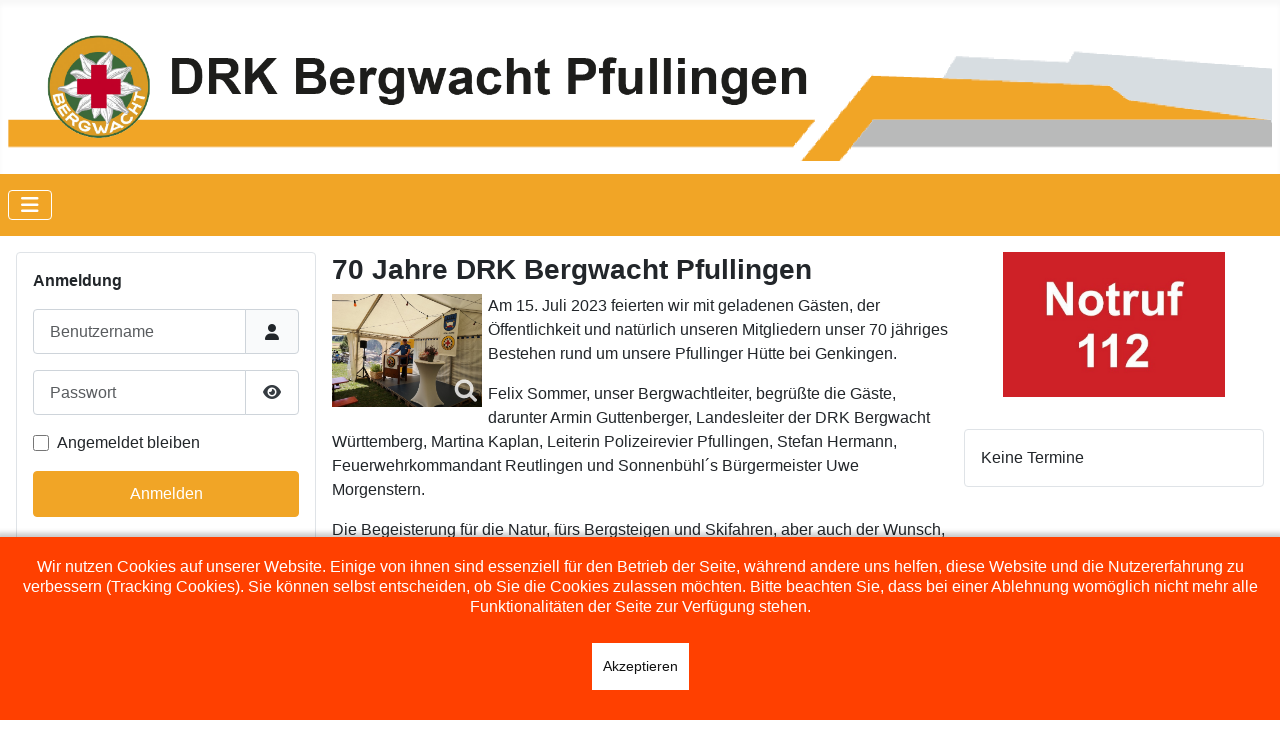

--- FILE ---
content_type: text/html; charset=utf-8
request_url: https://www.bergwacht-pfullingen.de/index.php/134-70-jahre-drk-bergwacht-pfullingen
body_size: 19467
content:
<!DOCTYPE html>
<html lang="de-de" dir="ltr">
<head>
    <meta charset="utf-8">
	<meta name="author" content="Super User">
	<meta name="viewport" content="width=device-width, initial-scale=1">
	<meta name="description" content="Offizielle Webseite der DRK Bergwacht Pfullingen">
	<meta name="generator" content="Joomla! - Open Source Content Management">
	<title>70 Jahre DRK Bergwacht Pfullingen – Bergwacht Pfullingen</title>
	<link href="/media/templates/site/cassiopeia_bw/images/favicon.ico" rel="icon" type="image/x-icon">

    <link href="/media/system/css/joomla-fontawesome.min.css?ec88d7" rel="lazy-stylesheet"><noscript><link href="/media/system/css/joomla-fontawesome.min.css?ec88d7" rel="stylesheet"></noscript>
	<link href="/media/templates/site/cassiopeia/css/global/colors_standard.min.css?ec88d7" rel="stylesheet">
	<link href="/media/templates/site/cassiopeia/css/template.min.css?ec88d7" rel="stylesheet">
	<link href="/media/templates/site/cassiopeia/css/vendor/joomla-custom-elements/joomla-alert.min.css?0.4.1" rel="stylesheet">
	<link href="/plugins/system/cookiehint/css/orange.css?ec88d7" rel="stylesheet">
	<link href="/media/templates/site/cassiopeia_bw/css/user.css?ec88d7" rel="stylesheet">
	<link href="/media/plg_system_jcemediabox/css/jcemediabox.min.css?7d30aa8b30a57b85d658fcd54426884a" rel="stylesheet">
	<link href="/components/com_jevents/assets/css/jevcustom.css?v=3.6.93" rel="stylesheet">
	<style>:root {
		--hue: 214;
		--template-bg-light: #f0f4fb;
		--template-text-dark: #495057;
		--template-text-light: #ffffff;
		--template-link-color: #2a69b8;
		--template-special-color: #001B4C;
		
	}</style>
	<style>#redim-cookiehint-bottom {position: fixed; z-index: 99999; left: 0px; right: 0px; bottom: 0px; top: auto !important;}</style>

    <script src="/media/vendor/metismenujs/js/metismenujs.min.js?1.4.0" defer></script>
	<script src="/media/vendor/jquery/js/jquery.min.js?3.7.1"></script>
	<script src="/media/legacy/js/jquery-noconflict.min.js?504da4"></script>
	<script type="application/json" class="joomla-script-options new">{"joomla.jtext":{"JSHOWPASSWORD":"Passwort anzeigen","JHIDEPASSWORD":"Passwort ausblenden","ERROR":"Fehler","MESSAGE":"Nachricht","NOTICE":"Hinweis","WARNING":"Warnung","JCLOSE":"Schließen","JOK":"OK","JOPEN":"Öffnen"},"system.paths":{"root":"","rootFull":"https:\/\/www.bergwacht-pfullingen.de\/","base":"","baseFull":"https:\/\/www.bergwacht-pfullingen.de\/"},"csrf.token":"498c6bf058f213476cf9744278523e04","system.keepalive":{"interval":840000,"uri":"\/index.php\/component\/ajax\/?format=json"}}</script>
	<script src="/media/system/js/core.min.js?a3d8f8"></script>
	<script src="/media/templates/site/cassiopeia/js/template.min.js?ec88d7" type="module"></script>
	<script src="/media/system/js/keepalive.min.js?08e025" type="module"></script>
	<script src="/media/system/js/fields/passwordview.min.js?61f142" defer></script>
	<script src="/media/vendor/bootstrap/js/collapse.min.js?5.3.8" type="module"></script>
	<script src="/media/templates/site/cassiopeia/js/mod_menu/menu-metismenu.min.js?ec88d7" defer></script>
	<script src="/media/system/js/messages.min.js?9a4811" type="module"></script>
	<script src="/media/plg_system_jcemediabox/js/jcemediabox.min.js?7d30aa8b30a57b85d658fcd54426884a"></script>
	<script>(function() {  if (typeof gtag !== 'undefined') {       gtag('consent', 'denied', {         'ad_storage': 'denied',         'ad_user_data': 'denied',         'ad_personalization': 'denied',         'functionality_storage': 'denied',         'personalization_storage': 'denied',         'security_storage': 'denied',         'analytics_storage': 'denied'       });     } })();</script>
	<script type="application/ld+json">{"@context":"https://schema.org","@graph":[{"@type":"Organization","@id":"https://www.bergwacht-pfullingen.de/#/schema/Organization/base","name":"Bergwacht Pfullingen","url":"https://www.bergwacht-pfullingen.de/"},{"@type":"WebSite","@id":"https://www.bergwacht-pfullingen.de/#/schema/WebSite/base","url":"https://www.bergwacht-pfullingen.de/","name":"Bergwacht Pfullingen","publisher":{"@id":"https://www.bergwacht-pfullingen.de/#/schema/Organization/base"}},{"@type":"WebPage","@id":"https://www.bergwacht-pfullingen.de/#/schema/WebPage/base","url":"https://www.bergwacht-pfullingen.de/index.php/134-70-jahre-drk-bergwacht-pfullingen","name":"70 Jahre DRK Bergwacht Pfullingen – Bergwacht Pfullingen","description":"Offizielle Webseite der DRK Bergwacht Pfullingen","isPartOf":{"@id":"https://www.bergwacht-pfullingen.de/#/schema/WebSite/base"},"about":{"@id":"https://www.bergwacht-pfullingen.de/#/schema/Organization/base"},"inLanguage":"de-DE"},{"@type":"Article","@id":"https://www.bergwacht-pfullingen.de/#/schema/com_content/article/134","name":"70 Jahre DRK Bergwacht Pfullingen","headline":"70 Jahre DRK Bergwacht Pfullingen","inLanguage":"de-DE","isPartOf":{"@id":"https://www.bergwacht-pfullingen.de/#/schema/WebPage/base"}}]}</script>
	<script>jQuery(document).ready(function(){WfMediabox.init({"base":"\/","theme":"standard","width":"","height":"","lightbox":0,"shadowbox":0,"icons":1,"overlay":1,"overlay_opacity":0,"overlay_color":"","transition_speed":500,"close":2,"labels":{"close":"Close","next":"Next","previous":"Previous","cancel":"Cancel","numbers":"{{numbers}}","numbers_count":"{{current}} of {{total}}","download":"Download"},"swipe":true,"expand_on_click":true});});</script>

</head>

<body class="site com_content wrapper-static view-article layout-blog no-task itemid-101 has-sidebar-left has-sidebar-right">
    <header class="header container-header full-width">

        
        
                    <div class="grid-child">
                <div class="navbar-brand">
                    <a class="brand-logo" href="/">
                        <img loading="eager" decoding="async" src="https://www.bergwacht-pfullingen.de/images/Banners/Bergwacht_Banner_Website_2019_1.png" alt="Bergwacht Pfullingen" width="2134" height="250">                    </a>
                                    </div>
            </div>
        
                    <div class="grid-child container-nav">
                                    
<nav class="navbar navbar-expand-lg" aria-label="Main Menu">
    <button class="navbar-toggler navbar-toggler-right" type="button" data-bs-toggle="collapse" data-bs-target="#navbar1" aria-controls="navbar1" aria-expanded="false" aria-label="Navigation umschalten">
        <span class="icon-menu" aria-hidden="true"></span>
    </button>
    <div class="collapse navbar-collapse" id="navbar1">
        <ul class="mod-menu mod-menu_dropdown-metismenu metismenu mod-list ">
<li class="metismenu-item item-101 level-1 default current active"><a href="/index.php" aria-current="location">Start</a></li><li class="metismenu-item item-111 level-1"><a href="/index.php/benutzer" >Benutzer</a></li><li class="metismenu-item item-114 level-1 deeper parent"><a href="/index.php/ueber-uns" >Über uns</a><button class="mm-collapsed mm-toggler mm-toggler-link" aria-haspopup="true" aria-expanded="false" aria-label="Über uns"></button><ul class="mm-collapse"><li class="metismenu-item item-154 level-2"><a href="/index.php/ueber-uns/geschichte" >Geschichte</a></li><li class="metismenu-item item-155 level-2"><a href="/index.php/ueber-uns/stuetzpunkte-und-dienstgebiet" >Stützpunkte und Dienstgebiet</a></li><li class="metismenu-item item-115 level-2"><a href="/index.php/ueber-uns/fahrzeuge" >Fahrzeuge</a></li></ul></li><li class="metismenu-item item-128 level-1"><a href="/index.php/termine" >Termine</a></li><li class="metismenu-item item-113 level-1 deeper parent"><a href="/index.php/jugend" >Jugend</a><button class="mm-collapsed mm-toggler mm-toggler-link" aria-haspopup="true" aria-expanded="false" aria-label="Jugend"></button><ul class="mm-collapse"><li class="metismenu-item item-146 level-2"><a href="/index.php/jugend/jugendblog" >Jugendblog</a></li></ul></li><li class="metismenu-item item-156 level-1"><a href="/index.php/senioren" >Senioren</a></li><li class="metismenu-item item-162 level-1"><a href="/index.php/mitgliedschaft" >Mitgliedschaft</a></li><li class="metismenu-item item-116 level-1"><a href="/index.php/kontakt" >Kontakt</a></li><li class="metismenu-item item-163 level-1"><a href="/index.php/links" >Links</a></li><li class="metismenu-item item-522 level-1"><a href="/index.php/spenden" >Spenden</a></li><li class="metismenu-item item-104 level-1"><a href="/index.php/impressum" >Impressum</a></li><li class="metismenu-item item-102 level-1"><a href="/index.php/datenschutz" >Datenschutz</a></li></ul>
    </div>
</nav>

                                            </div>
            </header>

    <div class="site-grid">
        
        
        
                <div class="grid-child container-sidebar-left">
            <div class="sidebar-left card ">
        <div class="card-body">
                <form id="login-form-16" class="mod-login" action="/index.php/134-70-jahre-drk-bergwacht-pfullingen" method="post">

            <div class="mod-login__pretext pretext">
            <p><b>Anmeldung</b></p>
        </div>
    
    <div class="mod-login__userdata userdata">
        <div class="mod-login__username form-group">
                            <div class="input-group">
                    <input id="modlgn-username-16" type="text" name="username" class="form-control" autocomplete="username" placeholder="Benutzername">
                    <label for="modlgn-username-16" class="visually-hidden">Benutzername</label>
                    <span class="input-group-text" title="Benutzername">
                        <span class="icon-user icon-fw" aria-hidden="true"></span>
                    </span>
                </div>
                    </div>

        <div class="mod-login__password form-group">
                            <div class="input-group">
                    <input id="modlgn-passwd-16" type="password" name="password" autocomplete="current-password" class="form-control" placeholder="Passwort">
                    <label for="modlgn-passwd-16" class="visually-hidden">Passwort</label>
                    <button type="button" class="btn btn-secondary input-password-toggle">
                        <span class="icon-eye icon-fw" aria-hidden="true"></span>
                        <span class="visually-hidden">Passwort anzeigen</span>
                    </button>
                </div>
                    </div>

                    <div class="mod-login__remember form-group">
                <div id="form-login-remember-16" class="form-check">
                    <input type="checkbox" name="remember" class="form-check-input" value="yes" id="form-login-input-remember-16">
                    <label class="form-check-label" for="form-login-input-remember-16">
                        Angemeldet bleiben                    </label>
                </div>
            </div>
        
        
        <div class="mod-login__submit form-group">
            <button type="submit" name="Submit" class="btn btn-primary w-100">Anmelden</button>
        </div>

                    <ul class="mod-login__options list-unstyled">
                <li>
                    <a href="/index.php/component/users/reset?Itemid=101">
                    Passwort vergessen?</a>
                </li>
                <li>
                    <a href="/index.php/component/users/remind?Itemid=101">
                    Benutzername vergessen?</a>
                </li>
                            </ul>
        <input type="hidden" name="option" value="com_users">
        <input type="hidden" name="task" value="user.login">
        <input type="hidden" name="return" value="aHR0cHM6Ly93d3cuYmVyZ3dhY2h0LXBmdWxsaW5nZW4uZGUvaW5kZXgucGhwLzEzNC03MC1qYWhyZS1kcmstYmVyZ3dhY2h0LXBmdWxsaW5nZW4=">
        <input type="hidden" name="498c6bf058f213476cf9744278523e04" value="1">    </div>
    </form>
    </div>
</div>
<div class="sidebar-left no-card ">
        
<div id="mod-custom116" class="mod-custom custom">
    <p style="text-align: center;">Entdecke uns auf Instagram: <br /><a href="https://www.instagram.com/bergwacht_pfullingen?r=nametag" class="instagram"><img src="/images/Bergwacht/instagram-brands.svg" alt="" width="48" style="display: block; margin-left: auto; margin-right: auto;" /></a></p>
<p>&nbsp;</p></div>
</div>

        </div>
        
        <div class="grid-child container-component">
            
            
            <div id="system-message-container" aria-live="polite"></div>

            <main>
            <div class="com-content-article item-page">
    <meta itemprop="inLanguage" content="de-DE">
    
    
        
        
    
    
        
                                                <div class="com-content-article__body">
        <h3>70 Jahre DRK Bergwacht Pfullingen</h3>
<p><a href="/images/Bergwacht/Berichte/2023/Juli/20230715_Jubilaeum_Felix.jpg" type="image/jpeg" class="jcepopup" data-mediabox-group="2023-jubilaeum"><img src="/images/Bergwacht/Berichte/2023/Juli/20230715_Jubilaeum_Felix.jpg" alt="" width="150" style="margin-right: 6px; margin-bottom: 2px; float: left;" /></a>Am 15. Juli 2023 feierten wir mit geladenen Gästen, der Öffentlichkeit und natürlich unseren Mitgliedern unser 70 jähriges Bestehen rund um unsere Pfullinger Hütte bei Genkingen.</p>
<p>Felix Sommer, unser Bergwachtleiter, begrüßte die Gäste, darunter Armin Guttenberger, Landesleiter der DRK Bergwacht Württemberg, Martina Kaplan, Leiterin Polizeirevier Pfullingen, Stefan Hermann, Feuerwehrkommandant Reutlingen und Sonnenbühl´s Bürgermeister Uwe Morgenstern.</p>
<p>Die Begeisterung für die Natur, fürs Bergsteigen und Skifahren, aber auch der Wunsch, Kameraden aus Notlagen helfen zu können – diese Motive standen seinerzeit hinter der Gründung der Bergwacht Pfullingen. „Es fanden sich auf Anhieb 31 Mitglieder“, blickte Sommer ins Jahr 1953 zurück. Anhand von Auszügen aus alten Protokollen ließ er die Gäste teilhaben an Meilensteinen der Bergwacht-Geschichte.</p>
 
<p><strong>Rettung vom Steinbruch</strong></p>
<p>Mit 2 Schauübungen konnten wir den Gästen unser Können zeigen.</p>
<p>Die aktiven Einsatzkräfte simulierten eine Rettung per Schrägaufzug. Dabei seilten sich zunächst 2 Trupps ab. Der erste übernahm die notfallmedizinische Versorgung des Patienten, der zweite baute währenddessen den Schrägaufzug auf.</p>
<p><a href="/images/Bergwacht/Berichte/2023/Juli/20230715_Jubilaeum_Uebung.jpg" type="image/jpeg" class="jcepopup" data-mediabox-group="2023-jubilaeum"><img src="/images/Bergwacht/Berichte/2023/Juli/20230715_Jubilaeum_Uebung.jpg" alt="" width="150" style="margin-right: 6px; margin-bottom: 2px; float: left;" /></a></p>
<p>Unsere Jugendgruppe simulierte eine Bergung mit dem Kong Sitz ebenfalls im Steinbruch. Der Patient saß in der Felswand fest und wurde von seinem Kameraden mittels Kong Sitz gerettet. Sicher unten angekommen, wurde er umgelagert und mit der Gebirgstrage abtransportiert.</p>
<p>&nbsp;</p>
<p><a href="/images/Bergwacht/Berichte/2023/Juli/20230715_Jubilaeum_Jugend.jpg" type="image/jpeg" class="jcepopup" data-mediabox-group="2023-jubilaeum"><img src="/images/Bergwacht/Berichte/2023/Juli/20230715_Jubilaeum_Jugend.jpg" alt="" width="150" style="margin-right: 6px; margin-bottom: 2px; float: left;" /></a></p>
<p>Neben einer Fahrzeug- und Geräteausstellung, konnte man in einer Präsentation Impressionen unserer Arbeit am TV Bildschirm verfolgen. Für die Kleinsten ging es beim Kistenstapeln hoch hinaus, Geschick und Schwindelfreiheit waren dabei der Schlüssel zum Erfolg.</p>
<p>&nbsp;</p>
<p><a href="/images/Bergwacht/Berichte/2023/Juli/20230715_Jubilaeum_Kistenstapeln.jpg" type="image/jpeg" class="jcepopup" data-mediabox-group="2023-jubilaeum"><img src="/images/Bergwacht/Berichte/2023/Juli/20230715_Jubilaeum_Kistenstapeln.jpg" alt="" width="150" style="margin-right: 6px; margin-bottom: 2px; float: left;" /></a></p>
<p>Für das leibliche Wohl war selbstverständlich ebenso gesorgt, wie für beste Unterhaltung durch die Band „Root 36“.</p>
<p><a href="/images/Bergwacht/Berichte/2023/Juli/20230715_Jubilaeum_Ausstellung.jpg" type="image/jpeg" class="jcepopup" data-mediabox="1" data-mediabox-group="2023-jubilaeum" data-mediabox-type="image/jpeg"><img src="/images/Bergwacht/Berichte/2023/Juli/20230715_Jubilaeum_Ausstellung.jpg" alt="20230715 Jubilaeum Ausstellung" width="150" height="112" /></a></p>    </div>

        
                                        </div>
            </main>
            
        </div>

                <div class="grid-child container-sidebar-right">
            
<div id="mod-custom98" class="mod-custom custom">
    <p><img src="/images/Bergwacht/notruf112.jpg" alt="" width="222" height="150" style="display: block; margin-left: auto; margin-right: auto;" /></p></div>
<div class="sidebar-right card ">
        <div class="card-body">
                <table class="mod_events_latest_table jevbootstrap" width="100%" border="0" cellspacing="0" cellpadding="0" align="center"><tr><td class="mod_events_latest_noevents">Keine Termine</td></tr>
</table>
    </div>
</div>

        </div>
        
        
            </div>

        <footer class="container-footer footer full-width">
        <div class="grid-child">
            <div class="mod-footer">
    <div class="footer1">Copyright &#169; 2026 Bergwacht Pfullingen. Alle Rechte vorbehalten.</div>
    <div class="footer2"><a href='https://www.joomla.org' target='_blank' rel='noopener noreferrer'>Joomla!</a> ist freie, unter der <a href='https://www.gnu.org/licenses/gpl-2.0.html' target='_blank' rel='noopener noreferrer'>GNU/GPL-Lizenz</a> veröffentlichte Software.</div>
</div>

        </div>
    </footer>
    
    
    

<div id="redim-cookiehint-bottom">   <div id="redim-cookiehint">     <div class="cookiecontent">   <p>Wir nutzen Cookies auf unserer Website. Einige von ihnen sind essenziell für den Betrieb der Seite, während andere uns helfen, diese Website und die Nutzererfahrung zu verbessern (Tracking Cookies). Sie können selbst entscheiden, ob Sie die Cookies zulassen möchten. Bitte beachten Sie, dass bei einer Ablehnung womöglich nicht mehr alle Funktionalitäten der Seite zur Verfügung stehen.</p>    </div>     <div class="cookiebuttons">        <a id="cookiehintsubmit" onclick="return cookiehintsubmit(this);" href="https://www.bergwacht-pfullingen.de/index.php/134-70-jahre-drk-bergwacht-pfullingen?rCH=2"         class="btn">Akzeptieren</a>          <div class="text-center" id="cookiehintinfo">                      </div>      </div>     <div class="clr"></div>   </div> </div>     <script type="text/javascript">        document.addEventListener("DOMContentLoaded", function(event) {         if (!navigator.cookieEnabled){           document.getElementById('redim-cookiehint-bottom').remove();         }       });        function cookiehintfadeOut(el) {         el.style.opacity = 1;         (function fade() {           if ((el.style.opacity -= .1) < 0) {             el.style.display = "none";           } else {             requestAnimationFrame(fade);           }         })();       }         function cookiehintsubmit(obj) {         document.cookie = 'reDimCookieHint=1; expires=Sat, 30 Jan 2027 23:59:59 GMT;57; path=/';         cookiehintfadeOut(document.getElementById('redim-cookiehint-bottom'));         return true;       }        function cookiehintsubmitno(obj) {         document.cookie = 'reDimCookieHint=-1; expires=0; path=/';         cookiehintfadeOut(document.getElementById('redim-cookiehint-bottom'));         return true;       }     </script>  
</body>
</html>


--- FILE ---
content_type: text/css
request_url: https://www.bergwacht-pfullingen.de/components/com_jevents/assets/css/jevcustom.css?v=3.6.93
body_size: 2552
content:
/* 
    Document   : jevcustom
    Created on : 22-Apr-2013, 14:12:51
    Author     : Tony Partridge - GWE Systems Ltd
    Description: To allow customisation of CSS Strings where they can never be lost.
    Purpose of the stylesheet follows.
*/
#flatcal_minical .flatcal_todaycell a {background-color: #F1A526 !important; border:1px solid #F1A526 !important;} 
#flatcal_minical .flatcal_todaycell a:hover {background-color: #FFF !important; border: 1px solid #F1A526 !important;}

#jevents_body .previousmonth, #jevents_body .previousday, #jevents_body .previousweek {
	background-color: #F1A526;
  	border-color: #F1A526;
  	border-bottom: 0px solid;
}

#jevents_body .nextmonth, #jevents_body .nextday, #jevents_body .nextweek {
	background-color: #F1A526; 
  	border-color: #F1A526;
  	border-bottom: 0px solid;
}

#jevents_body .currentmonth, #jevents_body .currentday, #jevents_body .currentweek {
  	border-color: #F1A526; 
}

#jevents_body .nav-items div.active a, .jev_header2 .active a 
{
  	background-color: #F1A526; 
  	border-color: #F1A526;
}

#jevents_body .nav-items div.active a, .jev_header2 .active a {
  	background-color: #F1A526; 
  	color:#FFF; 
}
#jevents_body .nav-items div.active a:hover, .jev_header2 .active a:hover {
  	background-color:#FFF; 
  	border-left: 1px solid #F1A526;}
.nav-items > div {margin-left:-5px;display:inline-block;padding: 3px 0px 2px 0px;line-height:23px;vertical-align:middle;border:1px solid #F1A526;border-left:0px; }
.nav-items > div a {padding:8px 12px 7px 12px;text-decoration:none;color: #474747;}
#jevents_body .nav-items > div a:hover {padding:7px 12px 7px 12px;background-color:#CCC;border-left:1px solid #F1A526;color:#000;}
.nav-items > div:first-child {border-radius:5px 0 0 5px;border-left:1px solid #F1A526;}
.nav-items > div:last-child {border-radius:0 5px 5px 0;border-right:1px solid #F1A526;}
.nav-items > div:first-child a:hover {border-radius:5px 0 0 5px; margin-left:-1px;}
.nav-items > div:last-child a:hover {border-radius:0 5px 5px 0;}
.new-navigation #nav-search {display:inline-block; float:right;padding-right:10px;}
.month_date {min-height:25px;display:inline-block;width:100%;padding-left:10px;vertical-align:top;margin-bottom:5px;}
.month_title_year, .month_date, .month_title {display:inline-block;}
.month_title_year {padding-left:6px;font-size:1.5em;}
.month_title {font-size:2em;}

#jevents_body .cal_today a.cal_daylink {margin-top:5px;}
#jevents_body .cal_today a.cal_daylink {background-color:#F1A526; padding:4px;border-radius:10px;color:#FFFFFF;}
#jevents_body .cal_today a.cal_daylink:hover {border-left: 1px solid #F1A526;background-color:#fff; border:1px solid #F1A526; padding:4px;border-radius:10px;color:#F1A526;}




